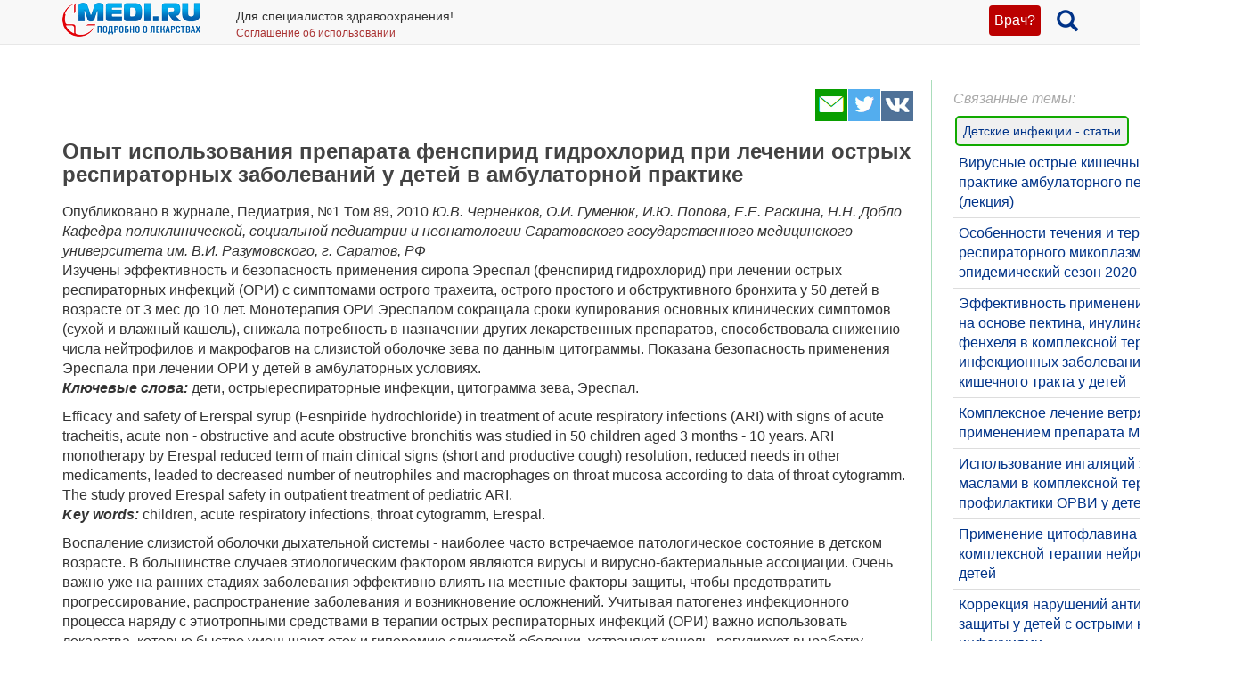

--- FILE ---
content_type: text/html; charset=UTF-8
request_url: https://medi.ru/info/12275/
body_size: 16152
content:
<!DOCTYPE html>
<html xmlns="http://www.w3.org/1999/xhtml" lang="ru" prefix="og: http://ogp.me/ns#">

<head>
	<meta charset="UTF-8"/>
	<meta name="description" content="Опубликовано в журнале, Педиатрия, №1 Том 89, 2010 Ю.В. Черненков, О.И. Гуменюк, И.Ю. Попова, Е.Е. Раскина, Н.Н. Добло   Кафедра поликлинической, социальной педиатрии и неонатологии Саратовского…"/>

		<meta name="robots" content="index,follow"/>

	<meta name="viewport" content="width=device-width, initial-scale=1, maximum-scale=1, user-scalable=no" />
<link rel="stylesheet" type="text/css" href="/assets/style-TlncA8b2g7l3z_A4-fHPBA.css?1700153634" />
<script type="text/javascript" src="/assets/script-0-GxmW1zErmxv1dW3tZT3rVg.js?1608829274"></script>
<title>Опыт использования препарата фенспирид гидрохлорид при лечении острых респираторных заболеваний у детей в амбулаторной практике</title>

	
			<link href="/favicon.ico" rel="shortcut icon" type="image/x-icon"/>
		
	<link href="https://medi.ru/info/12275/" rel="canonical" type="text/html"/>

			<link href="/info/rss/" rel="alternate" type="application/rss+xml" title="Rss"/>
		<link href="/info/atom/" rel="alternate" type="application/atom+xml" title="Atom"/>
		
			<meta property="og:description" content="Опубликовано в журнале, Педиатрия, №1 Том 89, 2010 Ю.В. Черненков, О.И. Гуменюк, И.Ю. Попова, Е.Е. Раскина, Н.Н. Добло   Кафедра поликлинической, социальной педиатрии и неонатологии Саратовского…"/>
				<meta property="og:title" content="Опыт использования препарата фенспирид гидрохлорид при лечении острых респираторных заболеваний у детей в амбулаторной практике"/>
				<meta property="og:type" content="article"/>
				<meta property="og:site_name" content="medi.ru"/>
				<meta property="og:url" content="https://medi.ru/info/12275/"/>
				<meta property="og:image" content="https://medi.ru/images/f42_eurespal_47a.gif"/>
		
	</head>

<body>


<!-- Global site tag (gtag.js) - Google Analytics -->
<script async src="https://www.googletagmanager.com/gtag/js?id=G-LFRYH2QTKF"></script>
<script>
  window.dataLayer = window.dataLayer || [];
  function gtag(){dataLayer.push(arguments);}
  gtag('js', new Date());

  gtag('config', 'G-LFRYH2QTKF');
</script>


		<nav class="navbar navbar-default navbar-fixed-top">
			<div class="container">

				<div class="lupaicn" style="float: right; margin: 10px 0 0 18px;">
					<a href="/"><span class="glyphicon glyphicon-search" title="Поиск" style="font-size: 24px;"></span></a>
				</div>

				
				<div class="authmedi">
					<div class="header_login">

	<a id="login_link" class="login_btn" href="/user/login/">Врач?</a>
		<div class="header_login_form bg-success popover-div">

			

<button type="button" class="close" aria-label="Закрыть">
	<span aria-hidden="true">&times;</span>
</button><form class="navbar-search pull-right form-inline" id="header_login_form" action="/user/login/" method="post">
<input type="hidden" value="MUNXZ0d6Q3ozZmdFSjRNfn5ydjlJVTFBRVd3VnQ1UFKTrIkp2aIAv2AJm7r0Rf9vfP4273cur1EScmiZvfAeMQ==" name="YII_CSRF_TOKEN" />
			<div class="rgsinv">
				Cпециалисты здравоохранения могут зарегистрироваться на МЕДИ РУ.
				<br>Зачем - см. на странице регистрации:
				<div class="rgsreg">
					<a href="/user/registration/"><span class="glyphicon glyphicon-edit"
																																															 aria-hidden="true"></span> Зарегистрироваться					</a>
				</div>
			</div>

			<p></p>
			<p>
				Если Вы уже регистрировались, введите e-mail и пароль
			</p>

			<div class="form-group"><div><input class="form-control" placeholder="Логин или email" name="UserLogin[username]" id="UserLogin_username" type="text" /></div></div>
			<div class="form-group"><div><input class="form-control" placeholder="Пароль" name="UserLogin[password]" id="UserLogin_password" type="password" /></div></div>
			<div><div class="form-group"><div><div class="checkbox"><input id="ytUserLogin_rememberMe" type="hidden" value="0" name="UserLogin[rememberMe]" /><label class="inline"><input name="UserLogin[rememberMe]" id="UserLogin_rememberMe" value="1" checked="checked" type="checkbox" /> Запомнить меня</label></div></div></div>
</div>

			<button class="btn btn-success" id="yw0" type="submit" name="yt0"><span class="glyphicon glyphicon-log-in"></span> Войти</button>			<div class="rgslpw"><a href="/user/recovery/"><span class="glyphicon glyphicon-repeat" aria-hidden="true"></span> Забыли пароль?</a></div>

			</form>
			<div class="clearfix"></div>
			<div>
				<div id="hoauthWidgetyw1" class="hoauthWidget"></div>			</div>
		</div>

		</div>				</div>

				
				<a style="display:inline-block; margin: 3px 6px 0 0;" href="/">
					<img style="vertical-align: inherit; border: 0;" src="/ico/mediru_logo.png">
				</a>


									<div style="display: inline-block; margin: 0 0 0 30px; ">
						<span style="white-space: nowrap; font-size: 14px;">Для специалистов здравоохранения!</span>
						<a style="display: block; color: #a33; white-space: nowrap; font-size: 12px; text-decoration: none;" href="/info/terms-of-use_12754/">Соглашение об использовании</a>

					</div>
					
			</div>
		</nav>
		<div class="fx_margin">
		</div>
	


<div class="container" id="body_div">



	
	
<div class="hh1 ">

	<div class="hh1_info">
		
		
		

	</div>

	
	
	</div>
	<div class="row">
		<div class="col-lg-12" id="111">
		


			
			<div class="well2">
				
				<article
									>
						<div id="content">
		
<div class="category_3 root_category_3">
	
	
	<!--noindex-->
	<div class="add_topics">

	


</div>
<div class="clearfix"></div>	<!--/noindex-->
		<div class="g_cont">
		<div class="mc21">
							<div class="article_type" style="display:none;">
					catad_tema Детские инфекции - статьи				</div>
						<!-- Yandex.RTB R-A-126662-6 -->
		<div id="yandex_rtb_R-A-126662-6"></div>
		<script type="text/javascript">
			(function(w, d, n, s, t) {
				w[n] = w[n] || [];
				w[n].push(function() {
					Ya.Context.AdvManager.render({
						blockId: "R-A-126662-6",
						renderTo: "yandex_rtb_R-A-126662-6",
						async: true
					});
				});
				t = d.getElementsByTagName("script")[0];
				s = d.createElement("script");
				s.type = "text/javascript";
				s.src = "//an.yandex.ru/system/context.js";
				s.async = true;
				t.parentNode.insertBefore(s, t);
			})(this, this.document, "yandexContextAsyncCallbacks");
		</script>
		<!-- end Yandex.RTB R-A-126662-6 -->
		<p><script async src="https://pagead2.googlesyndication.com/pagead/js/adsbygoogle.js?client=ca-pub-7653899760875704"
     crossorigin="anonymous"></script> </p>

			</div>

		<div class="mc1">
			<div class="topicsTree">
	<div class="well topic message cursorAuto" title="">

	
	<div class="topic_share">
		
<!--noindex-->
<a  href="mailto:?body=https%3A%2F%2Fmedi.ru%2Finfo%2F12275%2F%0A%D0%9E%D0%BF%D1%83%D0%B1%D0%BB%D0%B8%D0%BA%D0%BE%D0%B2%D0%B0%D0%BD%D0%BE%20%D0%B2%20%D0%B6%D1%83%D1%80%D0%BD%D0%B0%D0%BB%D0%B5%2C%20%D0%9F%D0%B5%D0%B4%D0%B8%D0%B0%D1%82%D1%80%D0%B8%D1%8F%2C%20%E2%84%961%20%D0%A2%D0%BE%D0%BC%2089%2C%202010%20%D0%AE.%D0%92.%20%D0%A7%D0%B5%D1%80%D0%BD%D0%B5%D0%BD%D0%BA%D0%BE%D0%B2%2C%20%D0%9E.%D0%98.%20%D0%93%D1%83%D0%BC%D0%B5%D0%BD%D1%8E%D0%BA%2C%20%D0%98.%D0%AE.%20%D0%9F%D0%BE%D0%BF%D0%BE%D0%B2%D0%B0%2C%20%D0%95.%D0%95.%20%D0%A0%D0%B0%D1%81%D0%BA%D0%B8%D0%BD%D0%B0%2C%20%D0%9D.%D0%9D.%20%D0%94%D0%BE%D0%B1%D0%BB%D0%BE%20%20%20%D0%9A%D0%B0%D1%84%D0%B5%D0%B4%D1%80%D0%B0%20%D0%BF%D0%BE%D0%BB%D0%B8%D0%BA%D0%BB%D0%B8%D0%BD%D0%B8%D1%87%D0%B5%D1%81%D0%BA%D0%BE%D0%B9%2C%20%D1%81%D0%BE%D1%86%D0%B8%D0%B0%D0%BB%D1%8C%D0%BD%D0%BE%D0%B9%20%D0%BF%D0%B5%D0%B4%D0%B8%D0%B0%D1%82%D1%80%D0%B8%D0%B8%20%D0%B8%20%D0%BD%D0%B5%D0%BE%D0%BD%D0%B0%D1%82%D0%BE%D0%BB%D0%BE%D0%B3%D0%B8%D0%B8%20%D0%A1%D0%B0%D1%80%D0%B0%D1%82%D0%BE%D0%B2%D1%81%D0%BA%D0%BE%D0%B3%D0%BE%E2%80%A6&amp;subject=%D0%9E%D0%BF%D1%8B%D1%82%20%D0%B8%D1%81%D0%BF%D0%BE%D0%BB%D1%8C%D0%B7%D0%BE%D0%B2%D0%B0%D0%BD%D0%B8%D1%8F%20%D0%BF%D1%80%D0%B5%D0%BF%D0%B0%D1%80%D0%B0%D1%82%D0%B0%20%D1%84%D0%B5%D0%BD%D1%81%D0%BF%D0%B8%D1%80%D0%B8%D0%B4%20%D0%B3%D0%B8%D0%B4%D1%80%D0%BE%D1%85%D0%BB%D0%BE%D1%80%D0%B8%D0%B4%20%D0%BF%D1%80%D0%B8%20%D0%BB%D0%B5%D1%87%D0%B5%D0%BD%D0%B8%D0%B8%20%D0%BE%D1%81%D1%82%D1%80%D1%8B%D1%85%20%D1%80%D0%B5%D1%81%D0%BF%D0%B8%D1%80%D0%B0%D1%82%D0%BE%D1%80%D0%BD%D1%8B%D1%85%20%D0%B7%D0%B0%D0%B1%D0%BE%D0%BB%D0%B5%D0%B2%D0%B0%D0%BD%D0%B8%D0%B9%20%D1%83%20%D0%B4%D0%B5%D1%82%D0%B5%D0%B9%20%D0%B2%20%D0%B0%D0%BC%D0%B1%D1%83%D0%BB%D0%B0%D1%82%D0%BE%D1%80%D0%BD%D0%BE%D0%B9%20%D0%BF%D1%80%D0%B0%D0%BA%D1%82%D0%B8%D0%BA%D0%B5" target="_blank" title=" Электронная почта" rel="nofollow"><span class="s36 s36_mail"></span></a><a  href="/sh/t/?status=https%3A%2F%2Fmedi.ru%2Finfo%2F12275%2F%20%D0%9E%D0%BF%D1%8B%D1%82%20%D0%B8%D1%81%D0%BF%D0%BE%D0%BB%D1%8C%D0%B7%D0%BE%D0%B2%D0%B0%D0%BD%D0%B8%D1%8F%20%D0%BF%D1%80%D0%B5%D0%BF%D0%B0%D1%80%D0%B0%D1%82%D0%B0%20%D1%84%D0%B5%D0%BD%D1%81%D0%BF%D0%B8%D1%80%D0%B8%D0%B4%20%D0%B3%D0%B8%D0%B4%D1%80%D0%BE%D1%85%D0%BB%D0%BE%D1%80%D0%B8%D0%B4%20%D0%BF%D1%80%D0%B8%20%D0%BB%D0%B5%D1%87%D0%B5%D0%BD%D0%B8%D0%B8%20%D0%BE%D1%81%D1%82%D1%80%D1%8B%D1%85%20%D1%80%D0%B5%D1%81%D0%BF%D0%B8%D1%80%D0%B0%D1%82%D0%BE%D1%80%D0%BD%D1%8B%D1%85%20%D0%B7%D0%B0%D0%B1%D0%BE%D0%BB%D0%B5%D0%B2%D0%B0%D0%BD%D0%B8%D0%B9%20%D1%83%20%D0%B4%D0%B5%D1%82%D0%B5%D0%B9%20%D0%B2%20%D0%B0%D0%BC%D0%B1%D1%83%D0%BB%D0%B0%D1%82%D0%BE%D1%80%D0%BD%D0%BE%D0%B9%20%D0%BF%D1%80%D0%B0%D0%BA%D1%82%D0%B8%D0%BA%D0%B5" target="_blank" title=" Twitter" rel="nofollow"><span class="s36 s36_twitter"></span></a><a  href="/sh/v/?url=https%3A%2F%2Fmedi.ru%2Finfo%2F12275%2F&amp;title=%D0%9E%D0%BF%D1%8B%D1%82%20%D0%B8%D1%81%D0%BF%D0%BE%D0%BB%D1%8C%D0%B7%D0%BE%D0%B2%D0%B0%D0%BD%D0%B8%D1%8F%20%D0%BF%D1%80%D0%B5%D0%BF%D0%B0%D1%80%D0%B0%D1%82%D0%B0%20%D1%84%D0%B5%D0%BD%D1%81%D0%BF%D0%B8%D1%80%D0%B8%D0%B4%20%D0%B3%D0%B8%D0%B4%D1%80%D0%BE%D1%85%D0%BB%D0%BE%D1%80%D0%B8%D0%B4%20%D0%BF%D1%80%D0%B8%20%D0%BB%D0%B5%D1%87%D0%B5%D0%BD%D0%B8%D0%B8%20%D0%BE%D1%81%D1%82%D1%80%D1%8B%D1%85%20%D1%80%D0%B5%D1%81%D0%BF%D0%B8%D1%80%D0%B0%D1%82%D0%BE%D1%80%D0%BD%D1%8B%D1%85%20%D0%B7%D0%B0%D0%B1%D0%BE%D0%BB%D0%B5%D0%B2%D0%B0%D0%BD%D0%B8%D0%B9%20%D1%83%20%D0%B4%D0%B5%D1%82%D0%B5%D0%B9%20%D0%B2%20%D0%B0%D0%BC%D0%B1%D1%83%D0%BB%D0%B0%D1%82%D0%BE%D1%80%D0%BD%D0%BE%D0%B9%20%D0%BF%D1%80%D0%B0%D0%BA%D1%82%D0%B8%D0%BA%D0%B5&amp;description=%D0%9E%D0%BF%D1%83%D0%B1%D0%BB%D0%B8%D0%BA%D0%BE%D0%B2%D0%B0%D0%BD%D0%BE%20%D0%B2%20%D0%B6%D1%83%D1%80%D0%BD%D0%B0%D0%BB%D0%B5%2C%20%D0%9F%D0%B5%D0%B4%D0%B8%D0%B0%D1%82%D1%80%D0%B8%D1%8F%2C%20%E2%84%961%20%D0%A2%D0%BE%D0%BC%2089%2C%202010%20%D0%AE.%D0%92.%20%D0%A7%D0%B5%D1%80%D0%BD%D0%B5%D0%BD%D0%BA%D0%BE%D0%B2%2C%20%D0%9E.%D0%98.%20%D0%93%D1%83%D0%BC%D0%B5%D0%BD%D1%8E%D0%BA%2C%20%D0%98.%D0%AE.%20%D0%9F%D0%BE%D0%BF%D0%BE%D0%B2%D0%B0%2C%20%D0%95.%D0%95.%20%D0%A0%D0%B0%D1%81%D0%BA%D0%B8%D0%BD%D0%B0%2C%20%D0%9D.%D0%9D.%20%D0%94%D0%BE%D0%B1%D0%BB%D0%BE%20%20%20%D0%9A%D0%B0%D1%84%D0%B5%D0%B4%D1%80%D0%B0%20%D0%BF%D0%BE%D0%BB%D0%B8%D0%BA%D0%BB%D0%B8%D0%BD%D0%B8%D1%87%D0%B5%D1%81%D0%BA%D0%BE%D0%B9%2C%20%D1%81%D0%BE%D1%86%D0%B8%D0%B0%D0%BB%D1%8C%D0%BD%D0%BE%D0%B9%20%D0%BF%D0%B5%D0%B4%D0%B8%D0%B0%D1%82%D1%80%D0%B8%D0%B8%20%D0%B8%20%D0%BD%D0%B5%D0%BE%D0%BD%D0%B0%D1%82%D0%BE%D0%BB%D0%BE%D0%B3%D0%B8%D0%B8%20%D0%A1%D0%B0%D1%80%D0%B0%D1%82%D0%BE%D0%B2%D1%81%D0%BA%D0%BE%D0%B3%D0%BE%E2%80%A6&amp;image=https%3A%2F%2Fmedi.ru%2Fimages%2Ff42_eurespal_47a.gif" target="_blank" title=" Вконтакте" rel="nofollow"><span class="s36 s36_vkontakte"></span></a><!--/noindex-->
		 
	</div>
		<div class="clearfix"></div>

	
	<h1>Опыт использования препарата фенспирид гидрохлорид при лечении острых респираторных заболеваний у детей в амбулаторной практике</h1>
		
	
	<a class="itocmob" href="#mc2xtra" onclick="ga('send', 'event', 'инстр_огл_Статьи', 'click', 'инструкции оглавление');">Статьи</a>

			<!-- <a class="cslm_lnk scroll" href="#cslm_anch">Комментарии</a> -->
	


	Опубликовано в журнале, Педиатрия, №1 Том 89, 2010 <em>Ю.В. Черненков, О.И. Гуменюк, И.Ю. Попова, Е.Е. Раскина, Н.Н. Добло <br />Кафедра поликлинической, социальной педиатрии и неонатологии Саратовского государственного медицинского университета им. В.И. Разумовского, г. Саратов, РФ</em>
<p>Изучены эффективность и безопасность применения сиропа Эреспал (фенспирид гидрохлорид) при лечении острых респираторных инфекций (ОРИ) с симптомами острого трахеита, острого простого и обструктивного бронхита у 50 детей в возрасте от 3 мес до 10 лет. Монотерапия ОРИ Эреспалом сокращала сроки купирования основных клинических симптомов (сухой и влажный кашель), снижала потребность в назначении других лекарственных препаратов, способствовала снижению числа нейтрофилов и макрофагов на слизистой оболочке зева по данным цитограммы. Показана безопасность применения Эреспала при лечении ОРИ у детей в амбулаторных условиях. <br /><em><strong>Ключевые слова:</strong></em> дети, острыереспираторные инфекции, цитограмма зева, Эреспал. </p><p>Efficacy and safety of Ererspal syrup (Fesnpiride hydrochloride) in treatment of acute respiratory infections (ARI) with signs of acute tracheitis, acute non - obstructive and acute obstructive bronchitis was studied in 50 children aged 3 months - 10 years. ARI monotherapy by Erespal reduced term of main clinical signs (short and productive cough) resolution, reduced needs in other medicaments, leaded to decreased number of neutrophiles and macrophages on throat mucosa according to data of throat cytogramm. The study proved Erespal safety in outpatient treatment of pediatric ARI. <br /><em><strong>Key words:</strong></em> children, acute respiratory infections, throat cytogramm, Erespal. </p><p>Воспаление слизистой оболочки дыхательной системы - наиболее часто встречаемое патологическое состояние в детском возрасте. В большинстве случаев этиологическим фактором являются вирусы и вирусно-бактериальные ассоциации. Очень важно уже на ранних стадиях заболевания эффективно влиять на местные факторы защиты, чтобы предотвратить прогрессирование, распространение заболевания и возникновение осложнений. Учитывая патогенез инфекционного процесса наряду с этиотропными средствами в терапии острых респираторных инфекций (ОРИ) важно использовать лекарства, которые быстро уменьшают отек и гиперемию слизистой оболочки, устраняют кашель, регулирует выработку мокроты и улучшают ее отхождение, препятствуют развитию гиперреактивности и необратимых изменений слизистой оболочки дыхательных путей (ДП). Этим требованиям отвечает препарат фенспирид гидрохлорид - Эреспал (Сервье, Франция), который обладает комплексным противовоспалительным воздействием на слизистую оболочку ДП при ОРИ. Воздействуя на метаболизм арахидоновой кислоты, Эреспал уменьшает образование простагландинов и лейкотриенов, являясь антагонистом Н<sub>1</sub>-гистаминовых рецепторов и α<sub>1</sub>-рецепторов , уменьшает гиперреактивность бронхов, препятствует бронхоконстрикции [1-4]. В высокой дозировке оказывает выраженное торможение секреции фактора некроза опухолей, приводит к снижению факторов хемотаксиса и таким образом уменьшает миграцию воспалительных клеток и снижает их общее число. Снижая образование таких медиаторов воспаления, как гистамин, простагландины, лейкотриены, цитокины, Эреспал уменьшает патологическую бронхиальную гиперсекрецию. Кроме того, Эреспал увеличивает скорость движения ресничек покровного эпителия трахеобронхиального дерева, что очень важно в детском возрасте, поскольку мукоцилиарный клиренс является основным механизмом очищения респираторного тракта [1-4]. Противовоспалительный эффект Эреспала отличается от эффектов нестероидных противовоспалительных средств и глюкокортикостероидов [1-4]. При этом побочные эффекты Эреспала минимальны в отличие от других групп противовоспалительных средств. </p><p>Эреспал избирательно оказывает свое противовоспалительное действие на верхние и нижние ДП. Широта фармакологических свойств этого препарата позволяет успешно использовать его в лечении различных заболеваний бронхолегочной системы и ЛОР-органов, в основе которых лежит воспалительный процесс [1-4]. При этом положительное действие Эреспала отмечается как в условиях монотерапии при лечении больных с острой воспалительной патологией ДП, так и в сочетании с другими препаратами, включая антибиотики, противоаллергические и отхаркивающие средства, местные симптоматические препараты [3, 4]. </p><p>Целью данного исследования являлось изучение эффективности и безопасности сиропа Эреспал (фенспирид гидрохлорид) при лечении детей различного возраста, больных ОРИ, протекающими с симптомами острого трахеита, острого простого и обструктивного бронхита на педиатрическом участке. </p><p>Проведена сравнительная оценка эффективности и безопасности применения сиропа Эреспал при лечении ОРИ у 50 детей в возрасте от 3 мес до 10 лет (основная группа). Дети основной группы получили монотерапию ОРИ препаратом Эреспал из расчета 4 мг/кг 3 раза в сутки перорально. Группу сравнения составили 50 детей аналогичного возраста, получивших терапию ОРИ, не включавшую Эреспал и состоящую из индукторов интерферона, муколитиков, мукокинетиков, мукорегуляторов, антибиотиков (в соответствии с рекомендациями по антибиотикотерапии при ОРИ в амбулаторной практике) (табл. 1). </p><p><strong>Таблица 1</strong> Клиническая характеристика наблюдаемых пациентов</p><table style="border-collapse: collapse; border-width: 1px;"><tr><td>Показатели</td>	<td style="text-align: center;">Основная группа n=50</td>	<td style="text-align: center;">Группа сравнения n=50</td></tr><tr><td>Средний возраст, годы</td>	<td style="text-align: center;">5,0±3,3</td>	<td style="text-align: center;">5,2±3,4</td></tr><tr><td>Число мальчиков</td>	<td style="text-align: center;">31</td>	<td style="text-align: center;">29</td></tr><tr><td>Число девочек</td>	<td style="text-align: center;">19</td>	<td style="text-align: center;">21</td></tr><tr><td>ОРИ с острым трахеитом</td>	<td style="text-align: center;">7</td>	<td style="text-align: center;">10</td></tr><tr><td>ОРИ с острым простым бронхитом</td>	<td style="text-align: center;">37</td>	<td style="text-align: center;">35</td></tr><tr><td>ОРИ с острым обструктивным бронхитом</td>	<td style="text-align: center;">6</td>	<td style="text-align: center;">5</td></tr></table><p>Дизайн исследования: клиническое наблюдение детей в динамике заболевания, оценка динамики основных клинических симптомов заболевания в течение одного месяца наблюдения. В зависимости от возраста осмотр детей осуществляли ежедневно (на активах) и в поликлинике (1 раз в 3-5 дней). Длительность заболевания на момент осмотра и назначения терапии составляла в среднем 2,3±1,5 сут. Эффективность применения препарата Эреспал оценивали на основании динамики сухого и влажного кашля, а также оценивали переносимость препарата. Анализировали результаты выполненных цитограмм слизистой оболочки зева на 1-й и 14-й дни наблюдения (мазки-отпечатки готовили из слизистого отделяемого зева, полученного ватными тупферами, с последующей фиксацией в смеси Никифорова и окраской по Романовскому-Гимзе). Объектом исследования служили фагоцитирующие клетки - нейтрофилы и макрофаги. </p><p>Статистический анализ проводили при помощи пакета программ XL Statistics version 4.0 (R.Carr, Австралия, 1998), STATISTICA 6.0 ("StatSoft", США) и Microsoft Ехсе1 2000. Сравнение групп проводили с использованием U-критерия Манна-Уитни. Критический уровень значимости при проверке статистических гипотез принимали при р&lt;0,05 [5]. </p><p>Данное исследование показало, что применение препарата Эреспал при лечении ОРИ у детей различного возраста на педиатрическом участке безопасно. Ни у одного ребенка не отмечалось побочных реакций на прием этого препарата. Монотерапия трахеита и бронхита при ОРИ препаратом Эреспал в основной группе статистически значимо сократило период и выраженность основных симптомов заболевания. Купирование сухого кашля при монотерапии Эреспалом сокращалось до 2,4±0,2 дней, а влажного - до 5,3±0,3 дней от начала заболевания. У детей группы сравнения указанные симптомы купировались позднее - до 2,8±0,1 дней (р=0,02) и 5,8±0,2 дней (р=0,04) соответственно (рис. 1). </p><p><img src="https://medi.ru/images/f42_eurespal_47a.gif" alt="" /><span style="color: #666666;"><p><strong>Рис. 1.</strong> Динамика сухого и влажного кашля при лечении детей основной и контрольной групп. <br />1-й столбик - сухой кашель, 2-й столбик - влажный кашель; здесь и на рис. 2: * р&lt;0,05.</p></span>
</p><p>Анализ назначаемых при ОРИ лекарственных препаратов показал, что в основной группе детей, получавших Эреспал, на 5-7-е сутки от начала лечения дополнительно потребовалось назначение муколитиков и мукокинетиков у 14 (28%), бронхолитиков и антигистаминных препаратов - у 8 (16%) пациентов. В то же время в группе сравнения это количество составило соответственно 50 (100%) (р&lt;0,01) и 26 (52%) (р=0,02) (рис. 2). </p><p><img src="https://medi.ru/images/f42_eurespal_47b.gif" alt="" /><span style="color: #666666;"><p><strong>Рис. 2.</strong> Анализ дополнительно назначаемых к терапии Эреспалом препаратов при ОРИ у детей основной и контрольной групп.</p></span>
</p><p>Кроме того, следует отметить, что в группе сравнения дополнительное назначение препаратов потребовалось в более ранние сроки - на 2-3-е сутки от начала лечения. Таким образом, монотерапия Эреспалом ОРИ, протекающих с симптомами острого трахеита, острого простого и обструктивного бронхита, возможна у более чем 70% детей. </p><p>Результаты анализа цитограммы зева показали, что у детей основной группы прием Эреспала способствовал статистически значимому снижению числа нейтрофилов на слизистой оболочке с 17,5 до 9,1% (р=0,03), макрофагов - с 15,1 до 3,7% (р=0,008). У больных, не получавших Эреспал, наблюдалась тенденция к увеличению числа нейтрофилов с 17,2 до 20,7% и числа макрофагов - с 5,1 до 9,7% (р=0,02) (табл. 2). </p><p><strong>Таблица 2</strong> Динамика количества нейтрофилов и макрофагов на слизистой оболочке зева на фоне лечения Эреспалом</p><table style="border-collapse: collapse; border-width: 1px;"><tr><td rowspan="2" style="text-align: center;">Группы больных</td>	<td rowspan="2" style="text-align: center;">n</td><td colspan="2" style="text-align: center;">Нейтрофилы, %</td>	<td colspan="2" style="text-align: center;">Макрофаги, %</td></tr><td style="text-align: center;">до лечения</td>	<td style="text-align: center;">после лечения</td>	<td style="text-align: center;">до лечения</td>	<td style="text-align: center;">после лечения</td>
<tr><td>Основная</td>	<td style="text-align: center;">50 </td><td style="text-align: center;">17,5±2,1</td>	<td style="text-align: center;">9,1±2,9*</td>	<td style="text-align: center;">15,1±1,9</td>	<td style="text-align: center;">3,7±2,1**</td></tr><tr><td>Сравнения</td>	<td style="text-align: center;">50 </td><td style="text-align: center;">17,2±2,4</td>	<td style="text-align: center;">20,7±1,9</td>	<td style="text-align: center;">5,1±1,2</td>	<td style="text-align: center;">9,7±2,3</td></tr></table><p><span style="color: #666666;">* р&lt;0,05 и **р&lt;0,01 при сравнении показателей до и после лечения.</span>
</p><p>Распределение детей с учетом динамики показателей цитограммы зева на фоне применения Эреспала выявило следующее: в основной группе к концу исследования число нейтрофилов статистически значимо уменьшилось у 46 из 50 детей (92%) (р&lt;0,01), а число макрофагов - у 42 из 50 обследованных (84%) (р&lt;0,01). </p><p>В группе сравнения среди не получавших Эреспал повышение числа нейтрофилов наблюдалось у 15 пациентов (30%). Обнаружена тенденция к снижению числа макрофагов у 38 из 50 детей (76%) (табл. 3). </p><p><strong>Таблица 3</strong> Распределение больных с учетом динамики количества нейтрофилов и макрофагов на слизистой оболочке зева на фоне лечения Эреспалом</p><table style="border-collapse: collapse; border-width: 1px;"><tr><td rowspan="3">Группы больных</td>	<td rowspan="3" style="text-align: center;">n</td>	<td colspan="4" style="text-align: center;">Нейтрофилы</td>	<td colspan="4" style="text-align: center;">Макрофаги</td></tr><td colspan="2" style="text-align: center;">увеличение числа</td>	<td colspan="2" style="text-align: center;">уменьшение числа</td>	<td colspan="2" style="text-align: center;">увеличение числа</td>	<td colspan="2" style="text-align: center;">уменьшение числа</td>
<td style="text-align: center;">абс.</td>	<td style="text-align: center;">%</td>	<td style="text-align: center;">абс.</td>	<td style="text-align: center;">%</td>	<td style="text-align: center;">абс.</td>	<td style="text-align: center;">%</td>	<td style="text-align: center;">абс.</td>	<td style="text-align: center;">%</td>
<tr><td>Основная</td>	<td style="text-align: center;">50</td>	<td style="text-align: center;">4</td>	<td style="text-align: center;">8</td>	<td style="text-align: center;">46</td>	<td style="text-align: center;">92*</td>	<td style="text-align: center;">8</td>	<td style="text-align: center;">16</td>	<td style="text-align: center;">42</td>	<td style="text-align: center;">84*</td></tr><tr><td>Сравнения</td>	<td style="text-align: center;">50</td>	<td style="text-align: center;">15</td>	<td style="text-align: center;">30</td>	<td style="text-align: center;">35</td>	<td style="text-align: center;">70</td>	<td style="text-align: center;">12</td>	<td style="text-align: center;">24</td>	<td style="text-align: center;">38</td>	<td style="text-align: center;">76</td></tr></table><p><span style="color: #666666;">* достоверность различия при сравнении показателей между группами обследованных больных.</span>
</p><p>Отмеченная клеточная реакция на слизистой оболочке зева отражает стихание воспалительного процесса в данном отделе респираторного тракта, начало репаративных изменений с восстановлением эпителиального барьера и, соответственно, мукоцилиарного клиренса. </p><p>Таким образом, для лечения ОРИ с симптомами острого трахеита, острого простого и обструктивного бронхита возможна монотерапия препаратом Эреспал более чем в 70% случаев, который сокращает периоды сухого и влажного кашля и позволяет избежать полипрагмазии (назначения больным детям нескольких препаратов одновременно - муколитиков, мукокинетиков, бронхолитиков и антигистаминных). Показана безопасность лечения Эреспалом в амбулаторных условиях. <span style="color: #666666;"><p><strong>Литература</strong><br /> 1. Овчаренко С.И., Глухарева Н.С. Эффективность и безопасность применения эреспала (фенспирида гидрохлорида) при лечении острых респираторных инфекций у детей первых месяцев жизни. Педиатрия. 2009; 3: 101-103.<br /> 2. Соколов АС. Эреспал (фенспирид) в лечении заболеваний бронхолегочной системы и лор-органов. Пульмонология. 2003; 13 (5): 122-127.<br /> 3. Таточенков В.К. Дифференциальная диагностика и лечение кашля у детей. Детский врач. 2007; 1: 4-7.<br /> 4. Эрдес С.И. Патогенетические основы применения и эффективность фенспирида в педиатрической практике. Вопр. совр. педиатрии. 2004; 4 (3): 46-50.<br /> 5. Майборода АА, Калягин АН., Зобнин Ю.В., Щербатых АВ. Современные подходы к подготовке оригинальной статьи в научный журнал медико-биологической направленности в свете концепции "Доказательной медицины". Сиб. мед. журнал. 2008; 1: 5-8.</p></span>




		</p>
	<div class="msg-authr pull-right">

		
		<div class="msg-date">
			1 ноября 2012 г.		</div>

		
	</div>

	<div class="clearfix"></div>

	
	


		<div id="cslm_anch"></div>
		<h3>Комментарии</h3> 
		<div class="cslm_cmm">
			
			(видны только специалистам, верифицированным редакцией МЕДИ РУ)
		</div>

					<div class="cslm_reg_inv">
				Если Вы медицинский специалист,
				
				<a id="login_link" class="login_btm" href="/user/login/">войдите</a>
				или <a class="reg_btm" href="/user/registration/" onclick="ga('send', 'event', 'регистрация_комменты', 'click', 'регистрация');">зарегистрируйтесь</a>			
				
			</div>
			
</div>

		<ul class="treeview_light treeview_light0">
						<li class="treeview_light treeview_light0 treeview_light_last">
							</li>
					</ul>

				<!--noindex-->
				<!--/noindex-->
		</div>
		<span class="hidden-xs">
					</span>
		
			<a name="mc2xtra" class="xtra"></a>

		</div>
		<div class="mc22">

					<div class="mc2_hdr">
			Связанные темы:
		</div>
		<div class="nonPromoTemas">
							<div class="nonPromoTema">
					<a class="internal" href="/tema/detskie-infektsii/">Детские инфекции - статьи</a>					<script>
						gtag('config', 'G-LFRYH2QTKF');
						gtag('event', 'page_view', {'content_group': 'tema_Детские инфекции - статьи' });
					</script>
				</div>

				<div class="nonPromoTemaTopics">
															<div class="nonPromoTemaTopic">
											<a class="internal" href="/info/27852/">Вирусные острые кишечные инфекции в практике амбулаторного педиатра  (лекция)</a>										</div>
																				<div class="nonPromoTemaTopic">
											<a class="internal" href="/info/27079/">​Особенности течения и терапии респираторного микоплазмоза у детей в эпидемический сезон 2020-2021 гг.</a>										</div>
																				<div class="nonPromoTemaTopic">
											<a class="internal" href="/pp/arhiv/zhurnal_praktika_pediatra_arhiv_za_2017_god/iyun_2017_/13229/">Эффективность применения сорбента на основе пектина, инулина и экстракта фенхеля в комплексной терапии инфекционных заболеваний желудочно-кишечного тракта у детей</a>										</div>
																				<div class="nonPromoTemaTopic">
											<a class="internal" href="/info/16440/">Комплексное лечение ветряной оспы с применением препарата Мирамистин®</a>										</div>
																				<div class="nonPromoTemaTopic">
											<a class="internal" href="/info/10328/">Использование ингаляций эфирными маслами в комплексной терапии и для профилактики ОРВИ у детей</a>										</div>
																				<div class="nonPromoTemaTopic">
											<a class="internal" href="/info/7219/">Применение цитофлавина в комплексной терапии нейроинфекций у детей</a>										</div>
																				<div class="nonPromoTemaTopic">
											<a class="internal" href="/info/669/">Коррекция нарушений антиоксидантной защиты у детей с острыми кишечными инфекциями</a>										</div>
														</div>

						</div>

		<!-- adsense start -->
		<script async src="https://pagead2.googlesyndication.com/pagead/js/adsbygoogle.js?client=ca-pub-2332493166862655"
     crossorigin="anonymous"></script>
<!-- adsense stop -->


<div style="border: 1px solid #494; padding: 12px;margin: 44px 0;">
<div style="
	color: #238;
	font-weight: 600;
	margin: 20px 0;
	">
	Научно-практический журнал
	<br>ПРАКТИКА ПЕДИАТРА
	<br>
	</div>
	
	<a href="https://medi.ru/pp/podpiska-na-journal_27308/" target="_blank" style="
	display: block;
	background-color: #458;
	color: #fff;
	font-weight: 600;
	padding: 8px 20px;
	margin: 20px 0"
onclick="ym( 22210096, 'reachGoal', 'pp_subscribe')">Подписаться &raquo;</a>	
</div>

		<!-- сквозной -->
					<!--  акция-->		
		
		<!-- сквозной -->
		
		
				</div>
	</div>
</div>
	</div>
				</article>
			</div>
		</div>
	</div>

	﻿<!-- Yandex.RTB -->
<script>window.yaContextCb=window.yaContextCb||[]</script>
<script src="https://yandex.ru/ads/system/context.js" async></script>


<!-- Yandex.RTB R-A-126662-13 -->
<script>
window.yaContextCb.push(() => {
    Ya.Context.AdvManager.render({
        "blockId": "R-A-126662-13",
        "type": "floorAd",
        "platform": "desktop"
    })
})
</script>

<!-- Yandex.RTB R-A-126662-14 -->
<script>
window.yaContextCb.push(() => {
    Ya.Context.AdvManager.render({
        "blockId": "R-A-126662-14",
        "type": "fullscreen",
        "platform": "touch"
    })
})
</script>
<div class="ftr">
	<div class="container">
		<div class="ftr_row">
								
			<a href="/" target="_blank">Главная</a>
			<a href="/info/contacts_12822/" target="_blank">Контакты</a>

			<a href="/info/privacy-policy_13656/" target="_blank">Политика ОПД</a>
			<a href="/info/terms-of-use_12754/" target="_blank">Соглашение об использовании</a>
		</div>	
		<div class="ftr_row">	
			<a>МЕДИ РУ в:</a>
			<a href="https://www.youtube.com/user/medirutv" target="_blank"><img src="/ico/share-icon2-youtube.png" alt="МЕДИ РУ на YouTube"></a> 
			<a href="https://twitter.com/medi_ru" target="_blank"><img src="/ico/share-icon2-twitter.png" alt="МЕДИ РУ в Twitter"></a> 
			<!-- <a href="https://www.facebook.com/medi.ru" target="_blank"><img src="/ico/share-icon2-facebook.png" alt="МЕДИ РУ на FaceBook"></a> -->
			<a href="https://vk.com/mediru" target="_blank"><img src="/ico/share-icon2-vk.png" alt="МЕДИ РУ вКонтакте"></a>

			
			
	
			
			<!-- Yandex.Metrika informer -->
<a href="https://metrika.yandex.ru/stat/?id=22210096&amp;from=informer"
target="_blank" rel="nofollow"><img src="https://informer.yandex.ru/informer/22210096/1_0_FFFFECFF_EEFFCCFF_0_uniques"
style="width:80px; height:15px; border:0;" alt="Яндекс.Метрика" title="Яндекс.Метрика: данные за сегодня (уникальные посетители)" class="ym-advanced-informer" data-cid="22210096" data-lang="ru" /></a>
<!-- /Yandex.Metrika informer -->

<!-- Yandex.Metrika counter -->
<script type="text/javascript" >
   (function(m,e,t,r,i,k,a){m[i]=m[i]||function(){(m[i].a=m[i].a||[]).push(arguments)};
   m[i].l=1*new Date();
   for (var j = 0; j < document.scripts.length; j++) {if (document.scripts[j].src === r) { return; }}
   k=e.createElement(t),a=e.getElementsByTagName(t)[0],k.async=1,k.src=r,a.parentNode.insertBefore(k,a)})
   (window, document, "script", "https://mc.yandex.ru/metrika/tag.js", "ym");

   ym(22210096, "init", {
        clickmap:true,
        trackLinks:true,
        accurateTrackBounce:true
   });
</script>
<script type="text/javascript">
    (function(e, x, pe, r, i, me, nt){
    e[i]=e[i]||function(){(e[i].a=e[i].a||[]).push(arguments)},
    me=x.createElement(pe),me.async=1,me.src=r,nt=x.getElementsByTagName(pe)[0],me.addEventListener("error",function(){function cb(t){t=t[t.length-1],"function"==typeof t&&t({flags:{}})};Array.isArray(e[i].a)&&e[i].a.forEach(cb);e[i]=function(){cb(arguments)}}),nt.parentNode.insertBefore(me,nt)})
    (window, document, 'script', 'https://abt.s3.yandex.net/expjs/latest/exp.js', 'ymab');

    ymab('metrika.22210096', 'init'/*, {clientFeatures}, {callback}*/);
</script>
<noscript><div><img src="https://mc.yandex.ru/watch/22210096" style="position:absolute; left:-9999px;" alt="" /></div></noscript>
<!-- /Yandex.Metrika counter -->


		</div>
	</div>
</div>







</div>

<div style="display: none;" class="loading" id="loading">
	<img alt="Загрузка…" title="Загрузка…" src="/css/loading.gif"/>
</div>

<div class="blowup" style="display: none;">
	<img alt="" title="" src="/css/loading.gif" class="blowup"/>
</div><script type="text/javascript" src="/assets/a9ab5c8b/scroll.min.js"></script>
<script type="text/javascript">
/*<![CDATA[*/
jQuery(function($) {
	jQuery('[data-toggle=popover]').popover();
	jQuery('[data-toggle=tooltip]').tooltip();
	$(".autoclick").click();
	
		$('a#login_link').click(function(event) {
			$('.popover-div').hide();
			$('div.header_login_form').fadeIn();
			event.preventDefault();
			event.stopPropagation();
		});
		
	
		$('button.close').on('click', function() {
	      return $(this).parents('.popover-div').fadeOut();
	    });
	    	
	
		$('body').click(function(event) {
			var popover = $('.popover-div');
			if (popover.has(event.target).length === 0){
				popover.fadeOut();
			}
		});
	    	
			$(function() {
				$('.hoauthWidget a').click(function() {
					var signinWin;
					var screenX     = window.screenX !== undefined ? window.screenX : window.screenLeft,
						screenY     = window.screenY !== undefined ? window.screenY : window.screenTop,
						outerWidth  = window.outerWidth !== undefined ? window.outerWidth : document.body.clientWidth,
						outerHeight = window.outerHeight !== undefined ? window.outerHeight : (document.body.clientHeight - 22),
						width       = 480,
						height      = 680,
						left        = parseInt(screenX + ((outerWidth - width) / 2), 10),
						top         = parseInt(screenY + ((outerHeight - height) / 2.5), 10),
						options    = (
						'width=' + width +
						',height=' + height +
						',left=' + left +
						',top=' + top
						);
			 
					signinWin=window.open(this.href,'Login',options);
	
					if (window.focus) {signinWin.focus()}
	
					return false;
				});
			});
	
});
/*]]>*/
</script>
</body>
</html>


--- FILE ---
content_type: text/html; charset=utf-8
request_url: https://www.google.com/recaptcha/api2/aframe
body_size: 249
content:
<!DOCTYPE HTML><html><head><meta http-equiv="content-type" content="text/html; charset=UTF-8"></head><body><script nonce="dScEZzPx98-fGeQQxw69IQ">/** Anti-fraud and anti-abuse applications only. See google.com/recaptcha */ try{var clients={'sodar':'https://pagead2.googlesyndication.com/pagead/sodar?'};window.addEventListener("message",function(a){try{if(a.source===window.parent){var b=JSON.parse(a.data);var c=clients[b['id']];if(c){var d=document.createElement('img');d.src=c+b['params']+'&rc='+(localStorage.getItem("rc::a")?sessionStorage.getItem("rc::b"):"");window.document.body.appendChild(d);sessionStorage.setItem("rc::e",parseInt(sessionStorage.getItem("rc::e")||0)+1);localStorage.setItem("rc::h",'1762262978846');}}}catch(b){}});window.parent.postMessage("_grecaptcha_ready", "*");}catch(b){}</script></body></html>

--- FILE ---
content_type: application/javascript; charset=utf-8
request_url: https://medi.ru/assets/a9ab5c8b/scroll.min.js
body_size: 609
content:
document.addEventListener("DOMContentLoaded",function(){var e=function(){if("scrollingElement"in document)return document.scrollingElement;var a=document.documentElement,b=a.scrollTop;a.scrollTop=b+1;var c=a.scrollTop;a.scrollTop=b;return c>b?a:document.body}(),h=function(a){var b=e.scrollTop;if(2>a.length)a=-b;else if(a=document.querySelector(a)){a=a.getBoundingClientRect().top-90;var c=e.scrollHeight-window.innerHeight;a=b+a<c?a:c-b}else a=void 0;if(a)return new Map([["start",b],["delta",a]])},m=function(a){var b=
a.getAttribute("href"),c=h(b);if(c){var d=new Map([["duration",800]]),k=performance.now();requestAnimationFrame(function l(a){d.set("elapsed",a-k);a=d.get("duration");var f=d.get("elapsed"),g=c.get("start"),h=c.get("delta");e.scrollTop=Math.round(h*(-Math.pow(2,-10*f/a)+1)+g);d.get("elapsed")<d.get("duration")?requestAnimationFrame(l):(history.pushState(null,null,b),e.scrollTop=c.get("start")+c.get("delta"))})}},n=function b(c,d){var e=c.item(d);e.addEventListener("click",function(b){b.preventDefault();
m(e)});if(d)return b(c,d-1)},f=document.querySelectorAll("a.scroll"),g=f.length-1;0>g||n(f,g)});